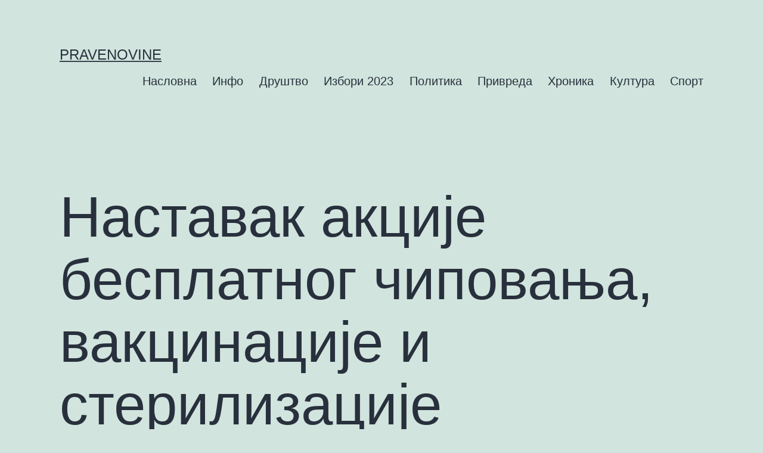

--- FILE ---
content_type: text/html; charset=UTF-8
request_url: https://wp.pravenovine.rs/vesti/info/nastavak-akcije-besplatnog-chipovanja-vakcinacije-i-sterilizacije-ljubimaca-20180509-2018-05-09/
body_size: 11801
content:
<!doctype html>
<html lang="en-US" >
<head>
	<meta charset="UTF-8" />
	<meta name="viewport" content="width=device-width, initial-scale=1" />
	<link rel='dns-prefetch' href='//pravenovine.b-cdn.net' /><title>Наставак акције бесплатног чиповања, вакцинације и стерилизације љубимаца &#8211; pravenovine</title>
<meta name='robots' content='max-image-preview:large' />
<link rel="alternate" type="application/rss+xml" title="pravenovine &raquo; Feed" href="https://wp.pravenovine.rs/feed/" />
<link rel="alternate" type="application/rss+xml" title="pravenovine &raquo; Comments Feed" href="https://wp.pravenovine.rs/comments/feed/" />
<link rel="alternate" type="application/rss+xml" title="pravenovine &raquo; Наставак акције бесплатног чиповања, вакцинације и стерилизације љубимаца Comments Feed" href="https://wp.pravenovine.rs/vesti/info/nastavak-akcije-besplatnog-chipovanja-vakcinacije-i-sterilizacije-ljubimaca-20180509-2018-05-09/feed/" />
<link rel="alternate" title="oEmbed (JSON)" type="application/json+oembed" href="https://wp.pravenovine.rs/wp-json/oembed/1.0/embed?url=https%3A%2F%2Fwp.pravenovine.rs%2Fvesti%2Finfo%2Fnastavak-akcije-besplatnog-chipovanja-vakcinacije-i-sterilizacije-ljubimaca-20180509-2018-05-09%2F" />
<link rel="alternate" title="oEmbed (XML)" type="text/xml+oembed" href="https://wp.pravenovine.rs/wp-json/oembed/1.0/embed?url=https%3A%2F%2Fwp.pravenovine.rs%2Fvesti%2Finfo%2Fnastavak-akcije-besplatnog-chipovanja-vakcinacije-i-sterilizacije-ljubimaca-20180509-2018-05-09%2F&#038;format=xml" />
<style id='wp-img-auto-sizes-contain-inline-css'>
img:is([sizes=auto i],[sizes^="auto," i]){contain-intrinsic-size:3000px 1500px}
/*# sourceURL=wp-img-auto-sizes-contain-inline-css */
</style>
<style id='wp-emoji-styles-inline-css'>

	img.wp-smiley, img.emoji {
		display: inline !important;
		border: none !important;
		box-shadow: none !important;
		height: 1em !important;
		width: 1em !important;
		margin: 0 0.07em !important;
		vertical-align: -0.1em !important;
		background: none !important;
		padding: 0 !important;
	}
/*# sourceURL=wp-emoji-styles-inline-css */
</style>
<style id='wp-block-library-inline-css'>
:root{--wp-block-synced-color:#7a00df;--wp-block-synced-color--rgb:122,0,223;--wp-bound-block-color:var(--wp-block-synced-color);--wp-editor-canvas-background:#ddd;--wp-admin-theme-color:#007cba;--wp-admin-theme-color--rgb:0,124,186;--wp-admin-theme-color-darker-10:#006ba1;--wp-admin-theme-color-darker-10--rgb:0,107,160.5;--wp-admin-theme-color-darker-20:#005a87;--wp-admin-theme-color-darker-20--rgb:0,90,135;--wp-admin-border-width-focus:2px}@media (min-resolution:192dpi){:root{--wp-admin-border-width-focus:1.5px}}.wp-element-button{cursor:pointer}:root .has-very-light-gray-background-color{background-color:#eee}:root .has-very-dark-gray-background-color{background-color:#313131}:root .has-very-light-gray-color{color:#eee}:root .has-very-dark-gray-color{color:#313131}:root .has-vivid-green-cyan-to-vivid-cyan-blue-gradient-background{background:linear-gradient(135deg,#00d084,#0693e3)}:root .has-purple-crush-gradient-background{background:linear-gradient(135deg,#34e2e4,#4721fb 50%,#ab1dfe)}:root .has-hazy-dawn-gradient-background{background:linear-gradient(135deg,#faaca8,#dad0ec)}:root .has-subdued-olive-gradient-background{background:linear-gradient(135deg,#fafae1,#67a671)}:root .has-atomic-cream-gradient-background{background:linear-gradient(135deg,#fdd79a,#004a59)}:root .has-nightshade-gradient-background{background:linear-gradient(135deg,#330968,#31cdcf)}:root .has-midnight-gradient-background{background:linear-gradient(135deg,#020381,#2874fc)}:root{--wp--preset--font-size--normal:16px;--wp--preset--font-size--huge:42px}.has-regular-font-size{font-size:1em}.has-larger-font-size{font-size:2.625em}.has-normal-font-size{font-size:var(--wp--preset--font-size--normal)}.has-huge-font-size{font-size:var(--wp--preset--font-size--huge)}.has-text-align-center{text-align:center}.has-text-align-left{text-align:left}.has-text-align-right{text-align:right}.has-fit-text{white-space:nowrap!important}#end-resizable-editor-section{display:none}.aligncenter{clear:both}.items-justified-left{justify-content:flex-start}.items-justified-center{justify-content:center}.items-justified-right{justify-content:flex-end}.items-justified-space-between{justify-content:space-between}.screen-reader-text{border:0;clip-path:inset(50%);height:1px;margin:-1px;overflow:hidden;padding:0;position:absolute;width:1px;word-wrap:normal!important}.screen-reader-text:focus{background-color:#ddd;clip-path:none;color:#444;display:block;font-size:1em;height:auto;left:5px;line-height:normal;padding:15px 23px 14px;text-decoration:none;top:5px;width:auto;z-index:100000}html :where(.has-border-color){border-style:solid}html :where([style*=border-top-color]){border-top-style:solid}html :where([style*=border-right-color]){border-right-style:solid}html :where([style*=border-bottom-color]){border-bottom-style:solid}html :where([style*=border-left-color]){border-left-style:solid}html :where([style*=border-width]){border-style:solid}html :where([style*=border-top-width]){border-top-style:solid}html :where([style*=border-right-width]){border-right-style:solid}html :where([style*=border-bottom-width]){border-bottom-style:solid}html :where([style*=border-left-width]){border-left-style:solid}html :where(img[class*=wp-image-]){height:auto;max-width:100%}:where(figure){margin:0 0 1em}html :where(.is-position-sticky){--wp-admin--admin-bar--position-offset:var(--wp-admin--admin-bar--height,0px)}@media screen and (max-width:600px){html :where(.is-position-sticky){--wp-admin--admin-bar--position-offset:0px}}

/*# sourceURL=wp-block-library-inline-css */
</style><style id='wp-block-archives-inline-css'>
.wp-block-archives{box-sizing:border-box}.wp-block-archives-dropdown label{display:block}
/*# sourceURL=https://wp.pravenovine.rs/wp-includes/blocks/archives/style.min.css */
</style>
<style id='wp-block-categories-inline-css'>
.wp-block-categories{box-sizing:border-box}.wp-block-categories.alignleft{margin-right:2em}.wp-block-categories.alignright{margin-left:2em}.wp-block-categories.wp-block-categories-dropdown.aligncenter{text-align:center}.wp-block-categories .wp-block-categories__label{display:block;width:100%}
/*# sourceURL=https://wp.pravenovine.rs/wp-includes/blocks/categories/style.min.css */
</style>
<style id='wp-block-heading-inline-css'>
h1:where(.wp-block-heading).has-background,h2:where(.wp-block-heading).has-background,h3:where(.wp-block-heading).has-background,h4:where(.wp-block-heading).has-background,h5:where(.wp-block-heading).has-background,h6:where(.wp-block-heading).has-background{padding:1.25em 2.375em}h1.has-text-align-left[style*=writing-mode]:where([style*=vertical-lr]),h1.has-text-align-right[style*=writing-mode]:where([style*=vertical-rl]),h2.has-text-align-left[style*=writing-mode]:where([style*=vertical-lr]),h2.has-text-align-right[style*=writing-mode]:where([style*=vertical-rl]),h3.has-text-align-left[style*=writing-mode]:where([style*=vertical-lr]),h3.has-text-align-right[style*=writing-mode]:where([style*=vertical-rl]),h4.has-text-align-left[style*=writing-mode]:where([style*=vertical-lr]),h4.has-text-align-right[style*=writing-mode]:where([style*=vertical-rl]),h5.has-text-align-left[style*=writing-mode]:where([style*=vertical-lr]),h5.has-text-align-right[style*=writing-mode]:where([style*=vertical-rl]),h6.has-text-align-left[style*=writing-mode]:where([style*=vertical-lr]),h6.has-text-align-right[style*=writing-mode]:where([style*=vertical-rl]){rotate:180deg}
/*# sourceURL=https://wp.pravenovine.rs/wp-includes/blocks/heading/style.min.css */
</style>
<style id='wp-block-latest-comments-inline-css'>
ol.wp-block-latest-comments{box-sizing:border-box;margin-left:0}:where(.wp-block-latest-comments:not([style*=line-height] .wp-block-latest-comments__comment)){line-height:1.1}:where(.wp-block-latest-comments:not([style*=line-height] .wp-block-latest-comments__comment-excerpt p)){line-height:1.8}.has-dates :where(.wp-block-latest-comments:not([style*=line-height])),.has-excerpts :where(.wp-block-latest-comments:not([style*=line-height])){line-height:1.5}.wp-block-latest-comments .wp-block-latest-comments{padding-left:0}.wp-block-latest-comments__comment{list-style:none;margin-bottom:1em}.has-avatars .wp-block-latest-comments__comment{list-style:none;min-height:2.25em}.has-avatars .wp-block-latest-comments__comment .wp-block-latest-comments__comment-excerpt,.has-avatars .wp-block-latest-comments__comment .wp-block-latest-comments__comment-meta{margin-left:3.25em}.wp-block-latest-comments__comment-excerpt p{font-size:.875em;margin:.36em 0 1.4em}.wp-block-latest-comments__comment-date{display:block;font-size:.75em}.wp-block-latest-comments .avatar,.wp-block-latest-comments__comment-avatar{border-radius:1.5em;display:block;float:left;height:2.5em;margin-right:.75em;width:2.5em}.wp-block-latest-comments[class*=-font-size] a,.wp-block-latest-comments[style*=font-size] a{font-size:inherit}
/*# sourceURL=https://wp.pravenovine.rs/wp-includes/blocks/latest-comments/style.min.css */
</style>
<style id='wp-block-latest-posts-inline-css'>
.wp-block-latest-posts{box-sizing:border-box}.wp-block-latest-posts.alignleft{margin-right:2em}.wp-block-latest-posts.alignright{margin-left:2em}.wp-block-latest-posts.wp-block-latest-posts__list{list-style:none}.wp-block-latest-posts.wp-block-latest-posts__list li{clear:both;overflow-wrap:break-word}.wp-block-latest-posts.is-grid{display:flex;flex-wrap:wrap}.wp-block-latest-posts.is-grid li{margin:0 1.25em 1.25em 0;width:100%}@media (min-width:600px){.wp-block-latest-posts.columns-2 li{width:calc(50% - .625em)}.wp-block-latest-posts.columns-2 li:nth-child(2n){margin-right:0}.wp-block-latest-posts.columns-3 li{width:calc(33.33333% - .83333em)}.wp-block-latest-posts.columns-3 li:nth-child(3n){margin-right:0}.wp-block-latest-posts.columns-4 li{width:calc(25% - .9375em)}.wp-block-latest-posts.columns-4 li:nth-child(4n){margin-right:0}.wp-block-latest-posts.columns-5 li{width:calc(20% - 1em)}.wp-block-latest-posts.columns-5 li:nth-child(5n){margin-right:0}.wp-block-latest-posts.columns-6 li{width:calc(16.66667% - 1.04167em)}.wp-block-latest-posts.columns-6 li:nth-child(6n){margin-right:0}}:root :where(.wp-block-latest-posts.is-grid){padding:0}:root :where(.wp-block-latest-posts.wp-block-latest-posts__list){padding-left:0}.wp-block-latest-posts__post-author,.wp-block-latest-posts__post-date{display:block;font-size:.8125em}.wp-block-latest-posts__post-excerpt,.wp-block-latest-posts__post-full-content{margin-bottom:1em;margin-top:.5em}.wp-block-latest-posts__featured-image a{display:inline-block}.wp-block-latest-posts__featured-image img{height:auto;max-width:100%;width:auto}.wp-block-latest-posts__featured-image.alignleft{float:left;margin-right:1em}.wp-block-latest-posts__featured-image.alignright{float:right;margin-left:1em}.wp-block-latest-posts__featured-image.aligncenter{margin-bottom:1em;text-align:center}
/*# sourceURL=https://wp.pravenovine.rs/wp-includes/blocks/latest-posts/style.min.css */
</style>
<style id='wp-block-search-inline-css'>
.wp-block-search__button{margin-left:10px;word-break:normal}.wp-block-search__button.has-icon{line-height:0}.wp-block-search__button svg{height:1.25em;min-height:24px;min-width:24px;width:1.25em;fill:currentColor;vertical-align:text-bottom}:where(.wp-block-search__button){border:1px solid #ccc;padding:6px 10px}.wp-block-search__inside-wrapper{display:flex;flex:auto;flex-wrap:nowrap;max-width:100%}.wp-block-search__label{width:100%}.wp-block-search.wp-block-search__button-only .wp-block-search__button{box-sizing:border-box;display:flex;flex-shrink:0;justify-content:center;margin-left:0;max-width:100%}.wp-block-search.wp-block-search__button-only .wp-block-search__inside-wrapper{min-width:0!important;transition-property:width}.wp-block-search.wp-block-search__button-only .wp-block-search__input{flex-basis:100%;transition-duration:.3s}.wp-block-search.wp-block-search__button-only.wp-block-search__searchfield-hidden,.wp-block-search.wp-block-search__button-only.wp-block-search__searchfield-hidden .wp-block-search__inside-wrapper{overflow:hidden}.wp-block-search.wp-block-search__button-only.wp-block-search__searchfield-hidden .wp-block-search__input{border-left-width:0!important;border-right-width:0!important;flex-basis:0;flex-grow:0;margin:0;min-width:0!important;padding-left:0!important;padding-right:0!important;width:0!important}:where(.wp-block-search__input){appearance:none;border:1px solid #949494;flex-grow:1;font-family:inherit;font-size:inherit;font-style:inherit;font-weight:inherit;letter-spacing:inherit;line-height:inherit;margin-left:0;margin-right:0;min-width:3rem;padding:8px;text-decoration:unset!important;text-transform:inherit}:where(.wp-block-search__button-inside .wp-block-search__inside-wrapper){background-color:#fff;border:1px solid #949494;box-sizing:border-box;padding:4px}:where(.wp-block-search__button-inside .wp-block-search__inside-wrapper) .wp-block-search__input{border:none;border-radius:0;padding:0 4px}:where(.wp-block-search__button-inside .wp-block-search__inside-wrapper) .wp-block-search__input:focus{outline:none}:where(.wp-block-search__button-inside .wp-block-search__inside-wrapper) :where(.wp-block-search__button){padding:4px 8px}.wp-block-search.aligncenter .wp-block-search__inside-wrapper{margin:auto}.wp-block[data-align=right] .wp-block-search.wp-block-search__button-only .wp-block-search__inside-wrapper{float:right}
/*# sourceURL=https://wp.pravenovine.rs/wp-includes/blocks/search/style.min.css */
</style>
<style id='wp-block-search-theme-inline-css'>
.wp-block-search .wp-block-search__label{font-weight:700}.wp-block-search__button{border:1px solid #ccc;padding:.375em .625em}
/*# sourceURL=https://wp.pravenovine.rs/wp-includes/blocks/search/theme.min.css */
</style>
<style id='wp-block-group-inline-css'>
.wp-block-group{box-sizing:border-box}:where(.wp-block-group.wp-block-group-is-layout-constrained){position:relative}
/*# sourceURL=https://wp.pravenovine.rs/wp-includes/blocks/group/style.min.css */
</style>
<style id='wp-block-group-theme-inline-css'>
:where(.wp-block-group.has-background){padding:1.25em 2.375em}
/*# sourceURL=https://wp.pravenovine.rs/wp-includes/blocks/group/theme.min.css */
</style>
<style id='global-styles-inline-css'>
:root{--wp--preset--aspect-ratio--square: 1;--wp--preset--aspect-ratio--4-3: 4/3;--wp--preset--aspect-ratio--3-4: 3/4;--wp--preset--aspect-ratio--3-2: 3/2;--wp--preset--aspect-ratio--2-3: 2/3;--wp--preset--aspect-ratio--16-9: 16/9;--wp--preset--aspect-ratio--9-16: 9/16;--wp--preset--color--black: #000000;--wp--preset--color--cyan-bluish-gray: #abb8c3;--wp--preset--color--white: #FFFFFF;--wp--preset--color--pale-pink: #f78da7;--wp--preset--color--vivid-red: #cf2e2e;--wp--preset--color--luminous-vivid-orange: #ff6900;--wp--preset--color--luminous-vivid-amber: #fcb900;--wp--preset--color--light-green-cyan: #7bdcb5;--wp--preset--color--vivid-green-cyan: #00d084;--wp--preset--color--pale-cyan-blue: #8ed1fc;--wp--preset--color--vivid-cyan-blue: #0693e3;--wp--preset--color--vivid-purple: #9b51e0;--wp--preset--color--dark-gray: #28303D;--wp--preset--color--gray: #39414D;--wp--preset--color--green: #D1E4DD;--wp--preset--color--blue: #D1DFE4;--wp--preset--color--purple: #D1D1E4;--wp--preset--color--red: #E4D1D1;--wp--preset--color--orange: #E4DAD1;--wp--preset--color--yellow: #EEEADD;--wp--preset--gradient--vivid-cyan-blue-to-vivid-purple: linear-gradient(135deg,rgb(6,147,227) 0%,rgb(155,81,224) 100%);--wp--preset--gradient--light-green-cyan-to-vivid-green-cyan: linear-gradient(135deg,rgb(122,220,180) 0%,rgb(0,208,130) 100%);--wp--preset--gradient--luminous-vivid-amber-to-luminous-vivid-orange: linear-gradient(135deg,rgb(252,185,0) 0%,rgb(255,105,0) 100%);--wp--preset--gradient--luminous-vivid-orange-to-vivid-red: linear-gradient(135deg,rgb(255,105,0) 0%,rgb(207,46,46) 100%);--wp--preset--gradient--very-light-gray-to-cyan-bluish-gray: linear-gradient(135deg,rgb(238,238,238) 0%,rgb(169,184,195) 100%);--wp--preset--gradient--cool-to-warm-spectrum: linear-gradient(135deg,rgb(74,234,220) 0%,rgb(151,120,209) 20%,rgb(207,42,186) 40%,rgb(238,44,130) 60%,rgb(251,105,98) 80%,rgb(254,248,76) 100%);--wp--preset--gradient--blush-light-purple: linear-gradient(135deg,rgb(255,206,236) 0%,rgb(152,150,240) 100%);--wp--preset--gradient--blush-bordeaux: linear-gradient(135deg,rgb(254,205,165) 0%,rgb(254,45,45) 50%,rgb(107,0,62) 100%);--wp--preset--gradient--luminous-dusk: linear-gradient(135deg,rgb(255,203,112) 0%,rgb(199,81,192) 50%,rgb(65,88,208) 100%);--wp--preset--gradient--pale-ocean: linear-gradient(135deg,rgb(255,245,203) 0%,rgb(182,227,212) 50%,rgb(51,167,181) 100%);--wp--preset--gradient--electric-grass: linear-gradient(135deg,rgb(202,248,128) 0%,rgb(113,206,126) 100%);--wp--preset--gradient--midnight: linear-gradient(135deg,rgb(2,3,129) 0%,rgb(40,116,252) 100%);--wp--preset--gradient--purple-to-yellow: linear-gradient(160deg, #D1D1E4 0%, #EEEADD 100%);--wp--preset--gradient--yellow-to-purple: linear-gradient(160deg, #EEEADD 0%, #D1D1E4 100%);--wp--preset--gradient--green-to-yellow: linear-gradient(160deg, #D1E4DD 0%, #EEEADD 100%);--wp--preset--gradient--yellow-to-green: linear-gradient(160deg, #EEEADD 0%, #D1E4DD 100%);--wp--preset--gradient--red-to-yellow: linear-gradient(160deg, #E4D1D1 0%, #EEEADD 100%);--wp--preset--gradient--yellow-to-red: linear-gradient(160deg, #EEEADD 0%, #E4D1D1 100%);--wp--preset--gradient--purple-to-red: linear-gradient(160deg, #D1D1E4 0%, #E4D1D1 100%);--wp--preset--gradient--red-to-purple: linear-gradient(160deg, #E4D1D1 0%, #D1D1E4 100%);--wp--preset--font-size--small: 18px;--wp--preset--font-size--medium: 20px;--wp--preset--font-size--large: 24px;--wp--preset--font-size--x-large: 42px;--wp--preset--font-size--extra-small: 16px;--wp--preset--font-size--normal: 20px;--wp--preset--font-size--extra-large: 40px;--wp--preset--font-size--huge: 96px;--wp--preset--font-size--gigantic: 144px;--wp--preset--spacing--20: 0.44rem;--wp--preset--spacing--30: 0.67rem;--wp--preset--spacing--40: 1rem;--wp--preset--spacing--50: 1.5rem;--wp--preset--spacing--60: 2.25rem;--wp--preset--spacing--70: 3.38rem;--wp--preset--spacing--80: 5.06rem;--wp--preset--shadow--natural: 6px 6px 9px rgba(0, 0, 0, 0.2);--wp--preset--shadow--deep: 12px 12px 50px rgba(0, 0, 0, 0.4);--wp--preset--shadow--sharp: 6px 6px 0px rgba(0, 0, 0, 0.2);--wp--preset--shadow--outlined: 6px 6px 0px -3px rgb(255, 255, 255), 6px 6px rgb(0, 0, 0);--wp--preset--shadow--crisp: 6px 6px 0px rgb(0, 0, 0);}:where(.is-layout-flex){gap: 0.5em;}:where(.is-layout-grid){gap: 0.5em;}body .is-layout-flex{display: flex;}.is-layout-flex{flex-wrap: wrap;align-items: center;}.is-layout-flex > :is(*, div){margin: 0;}body .is-layout-grid{display: grid;}.is-layout-grid > :is(*, div){margin: 0;}:where(.wp-block-columns.is-layout-flex){gap: 2em;}:where(.wp-block-columns.is-layout-grid){gap: 2em;}:where(.wp-block-post-template.is-layout-flex){gap: 1.25em;}:where(.wp-block-post-template.is-layout-grid){gap: 1.25em;}.has-black-color{color: var(--wp--preset--color--black) !important;}.has-cyan-bluish-gray-color{color: var(--wp--preset--color--cyan-bluish-gray) !important;}.has-white-color{color: var(--wp--preset--color--white) !important;}.has-pale-pink-color{color: var(--wp--preset--color--pale-pink) !important;}.has-vivid-red-color{color: var(--wp--preset--color--vivid-red) !important;}.has-luminous-vivid-orange-color{color: var(--wp--preset--color--luminous-vivid-orange) !important;}.has-luminous-vivid-amber-color{color: var(--wp--preset--color--luminous-vivid-amber) !important;}.has-light-green-cyan-color{color: var(--wp--preset--color--light-green-cyan) !important;}.has-vivid-green-cyan-color{color: var(--wp--preset--color--vivid-green-cyan) !important;}.has-pale-cyan-blue-color{color: var(--wp--preset--color--pale-cyan-blue) !important;}.has-vivid-cyan-blue-color{color: var(--wp--preset--color--vivid-cyan-blue) !important;}.has-vivid-purple-color{color: var(--wp--preset--color--vivid-purple) !important;}.has-black-background-color{background-color: var(--wp--preset--color--black) !important;}.has-cyan-bluish-gray-background-color{background-color: var(--wp--preset--color--cyan-bluish-gray) !important;}.has-white-background-color{background-color: var(--wp--preset--color--white) !important;}.has-pale-pink-background-color{background-color: var(--wp--preset--color--pale-pink) !important;}.has-vivid-red-background-color{background-color: var(--wp--preset--color--vivid-red) !important;}.has-luminous-vivid-orange-background-color{background-color: var(--wp--preset--color--luminous-vivid-orange) !important;}.has-luminous-vivid-amber-background-color{background-color: var(--wp--preset--color--luminous-vivid-amber) !important;}.has-light-green-cyan-background-color{background-color: var(--wp--preset--color--light-green-cyan) !important;}.has-vivid-green-cyan-background-color{background-color: var(--wp--preset--color--vivid-green-cyan) !important;}.has-pale-cyan-blue-background-color{background-color: var(--wp--preset--color--pale-cyan-blue) !important;}.has-vivid-cyan-blue-background-color{background-color: var(--wp--preset--color--vivid-cyan-blue) !important;}.has-vivid-purple-background-color{background-color: var(--wp--preset--color--vivid-purple) !important;}.has-black-border-color{border-color: var(--wp--preset--color--black) !important;}.has-cyan-bluish-gray-border-color{border-color: var(--wp--preset--color--cyan-bluish-gray) !important;}.has-white-border-color{border-color: var(--wp--preset--color--white) !important;}.has-pale-pink-border-color{border-color: var(--wp--preset--color--pale-pink) !important;}.has-vivid-red-border-color{border-color: var(--wp--preset--color--vivid-red) !important;}.has-luminous-vivid-orange-border-color{border-color: var(--wp--preset--color--luminous-vivid-orange) !important;}.has-luminous-vivid-amber-border-color{border-color: var(--wp--preset--color--luminous-vivid-amber) !important;}.has-light-green-cyan-border-color{border-color: var(--wp--preset--color--light-green-cyan) !important;}.has-vivid-green-cyan-border-color{border-color: var(--wp--preset--color--vivid-green-cyan) !important;}.has-pale-cyan-blue-border-color{border-color: var(--wp--preset--color--pale-cyan-blue) !important;}.has-vivid-cyan-blue-border-color{border-color: var(--wp--preset--color--vivid-cyan-blue) !important;}.has-vivid-purple-border-color{border-color: var(--wp--preset--color--vivid-purple) !important;}.has-vivid-cyan-blue-to-vivid-purple-gradient-background{background: var(--wp--preset--gradient--vivid-cyan-blue-to-vivid-purple) !important;}.has-light-green-cyan-to-vivid-green-cyan-gradient-background{background: var(--wp--preset--gradient--light-green-cyan-to-vivid-green-cyan) !important;}.has-luminous-vivid-amber-to-luminous-vivid-orange-gradient-background{background: var(--wp--preset--gradient--luminous-vivid-amber-to-luminous-vivid-orange) !important;}.has-luminous-vivid-orange-to-vivid-red-gradient-background{background: var(--wp--preset--gradient--luminous-vivid-orange-to-vivid-red) !important;}.has-very-light-gray-to-cyan-bluish-gray-gradient-background{background: var(--wp--preset--gradient--very-light-gray-to-cyan-bluish-gray) !important;}.has-cool-to-warm-spectrum-gradient-background{background: var(--wp--preset--gradient--cool-to-warm-spectrum) !important;}.has-blush-light-purple-gradient-background{background: var(--wp--preset--gradient--blush-light-purple) !important;}.has-blush-bordeaux-gradient-background{background: var(--wp--preset--gradient--blush-bordeaux) !important;}.has-luminous-dusk-gradient-background{background: var(--wp--preset--gradient--luminous-dusk) !important;}.has-pale-ocean-gradient-background{background: var(--wp--preset--gradient--pale-ocean) !important;}.has-electric-grass-gradient-background{background: var(--wp--preset--gradient--electric-grass) !important;}.has-midnight-gradient-background{background: var(--wp--preset--gradient--midnight) !important;}.has-small-font-size{font-size: var(--wp--preset--font-size--small) !important;}.has-medium-font-size{font-size: var(--wp--preset--font-size--medium) !important;}.has-large-font-size{font-size: var(--wp--preset--font-size--large) !important;}.has-x-large-font-size{font-size: var(--wp--preset--font-size--x-large) !important;}
/*# sourceURL=global-styles-inline-css */
</style>

<style id='classic-theme-styles-inline-css'>
/*! This file is auto-generated */
.wp-block-button__link{color:#fff;background-color:#32373c;border-radius:9999px;box-shadow:none;text-decoration:none;padding:calc(.667em + 2px) calc(1.333em + 2px);font-size:1.125em}.wp-block-file__button{background:#32373c;color:#fff;text-decoration:none}
/*# sourceURL=/wp-includes/css/classic-themes.min.css */
</style>
<link rel='stylesheet' id='twenty-twenty-one-custom-color-overrides-css' href='https://pravenovine.b-cdn.net/wp-content/themes/twentytwentyone/assets/css/custom-color-overrides.css?ver=1.9' media='all' />
<link rel='stylesheet' id='twenty-twenty-one-style-css' href='https://pravenovine.b-cdn.net/wp-content/themes/twentytwentyone/style.css?ver=1.9' media='all' />
<link rel='stylesheet' id='twenty-twenty-one-print-style-css' href='https://pravenovine.b-cdn.net/wp-content/themes/twentytwentyone/assets/css/print.css?ver=1.9' media='print' />
<link rel="https://api.w.org/" href="https://wp.pravenovine.rs/wp-json/" /><link rel="alternate" title="JSON" type="application/json" href="https://wp.pravenovine.rs/wp-json/wp/v2/posts/1432" /><link rel="EditURI" type="application/rsd+xml" title="RSD" href="https://wp.pravenovine.rs/xmlrpc.php?rsd" />
<meta name="generator" content="WordPress 6.9" />
<meta name="generator" content="WordPress Transliterator 1.11.1" />
<link rel="canonical" href="https://wp.pravenovine.rs/vesti/info/nastavak-akcije-besplatnog-chipovanja-vakcinacije-i-sterilizacije-ljubimaca-20180509-2018-05-09/" />
<link rel='shortlink' href='https://wp.pravenovine.rs/?p=1432' />
<link rel="pingback" href="https://wp.pravenovine.rs/xmlrpc.php"></head>

<body class="wp-singular post-template-default single single-post postid-1432 single-format-standard wp-embed-responsive wp-theme-twentytwentyone rstr-lat_to_cyr transliteration-lat_to_cyr lat_to_cyr is-light-theme no-js singular has-main-navigation">
<div id="page" class="site">
	<a class="skip-link screen-reader-text" href="#content">
		Skip to content	</a>

	
<header id="masthead" class="site-header has-title-and-tagline has-menu">

	

<div class="site-branding">

	
						<p class="site-title"><a href="https://wp.pravenovine.rs/">pravenovine</a></p>
			
	</div><!-- .site-branding -->
	
	<nav id="site-navigation" class="primary-navigation" aria-label="Primary menu">
		<div class="menu-button-container">
			<button id="primary-mobile-menu" class="button" aria-controls="primary-menu-list" aria-expanded="false">
				<span class="dropdown-icon open">Menu					<svg class="svg-icon" width="24" height="24" aria-hidden="true" role="img" focusable="false" viewBox="0 0 24 24" fill="none" xmlns="http://www.w3.org/2000/svg"><path fill-rule="evenodd" clip-rule="evenodd" d="M4.5 6H19.5V7.5H4.5V6ZM4.5 12H19.5V13.5H4.5V12ZM19.5 18H4.5V19.5H19.5V18Z" fill="currentColor"/></svg>				</span>
				<span class="dropdown-icon close">Close					<svg class="svg-icon" width="24" height="24" aria-hidden="true" role="img" focusable="false" viewBox="0 0 24 24" fill="none" xmlns="http://www.w3.org/2000/svg"><path fill-rule="evenodd" clip-rule="evenodd" d="M12 10.9394L5.53033 4.46973L4.46967 5.53039L10.9393 12.0001L4.46967 18.4697L5.53033 19.5304L12 13.0607L18.4697 19.5304L19.5303 18.4697L13.0607 12.0001L19.5303 5.53039L18.4697 4.46973L12 10.9394Z" fill="currentColor"/></svg>				</span>
			</button><!-- #primary-mobile-menu -->
		</div><!-- .menu-button-container -->
		<div class="primary-menu-container"><ul id="primary-menu-list" class="menu-wrapper"><li id="menu-item-8727" class="menu-item menu-item-type-custom menu-item-object-custom menu-item-8727"><a href="/">Насловна</a></li>
<li id="menu-item-8720" class="menu-item menu-item-type-taxonomy menu-item-object-category current-post-ancestor current-menu-parent current-post-parent menu-item-8720"><a href="https://wp.pravenovine.rs/category/vesti/info/">Инфо</a></li>
<li id="menu-item-8719" class="menu-item menu-item-type-taxonomy menu-item-object-category menu-item-8719"><a href="https://wp.pravenovine.rs/category/vesti/drustvo/">Друштво</a></li>
<li id="menu-item-8813" class="menu-item menu-item-type-taxonomy menu-item-object-category menu-item-8813"><a href="https://wp.pravenovine.rs/category/vesti/izbori-2023/">Избори 2023</a></li>
<li id="menu-item-8721" class="menu-item menu-item-type-taxonomy menu-item-object-category menu-item-8721"><a href="https://wp.pravenovine.rs/category/vesti/politika/">Политика</a></li>
<li id="menu-item-8722" class="menu-item menu-item-type-taxonomy menu-item-object-category menu-item-8722"><a href="https://wp.pravenovine.rs/category/vesti/privreda/">Привреда</a></li>
<li id="menu-item-8725" class="menu-item menu-item-type-taxonomy menu-item-object-category menu-item-8725"><a href="https://wp.pravenovine.rs/category/vesti/hronika/">Хроника</a></li>
<li id="menu-item-8723" class="menu-item menu-item-type-taxonomy menu-item-object-category menu-item-8723"><a href="https://wp.pravenovine.rs/category/vesti/kultura/">Култура</a></li>
<li id="menu-item-8724" class="menu-item menu-item-type-taxonomy menu-item-object-category menu-item-8724"><a href="https://wp.pravenovine.rs/category/vesti/sport/">Спорт</a></li>
</ul></div>	</nav><!-- #site-navigation -->
	
</header><!-- #masthead -->

	<div id="content" class="site-content">
		<div id="primary" class="content-area">
			<main id="main" class="site-main">

<article id="post-1432" class="post-1432 post type-post status-publish format-standard has-post-thumbnail hentry category-info entry">

	<header class="entry-header alignwide">
		<h1 class="entry-title">Наставак акције бесплатног чиповања, вакцинације и стерилизације љубимаца</h1>		
		
			<figure class="post-thumbnail">
				<img width="960" height="720" src="https://pravenovine.b-cdn.net/wp-content/uploads/2023/10/pas.jpg" class="attachment-post-thumbnail size-post-thumbnail wp-post-image" alt="" decoding="async" fetchpriority="high" srcset="https://pravenovine.b-cdn.net/wp-content/uploads/2023/10/pas.jpg 960w, https://pravenovine.b-cdn.net/wp-content/uploads/2023/10/pas-300x225.jpg 300w, https://pravenovine.b-cdn.net/wp-content/uploads/2023/10/pas-768x576.jpg 768w" sizes="(max-width: 960px) 100vw, 960px" style="width:100%;height:75%;max-width:960px;" />							</figure><!-- .post-thumbnail -->

					</header><!-- .entry-header -->

	<div class="entry-content">
		<p>Наставак акције бесплатног чиповања, вакцинације и стерилизације кућних љубимаца, коју ГО Лазаревац реализује у сарадњи са Београдском Зоохигијеном, биће настављена 09. и 10. маја у просторијама бивше ветеринарске станице у Лазаревцу од 10 до 14 часова.</p>
<p>Власници који доведу своје љуибимце на бесплатно чиповање и вакцинацију, том приликом могу заказати и бесплатну стерилизацију.</p>
<p>Након ове, планирана је и једна акција за јужни део општине.</p>
	</div><!-- .entry-content -->

	<footer class="entry-footer default-max-width">
		<div class="posted-by"><span class="posted-on">Published <time class="entry-date published updated" datetime="2018-05-09T12:01:23+00:00">May 9, 2018</time></span><span class="byline">By <a href="https://wp.pravenovine.rs/author/ana/" rel="author">Ana Radojević Glibetić</a></span></div><div class="post-taxonomies"><span class="cat-links">Categorized as <a href="https://wp.pravenovine.rs/category/vesti/info/" rel="category tag">Инфо</a> </span></div>	</footer><!-- .entry-footer -->

				
</article><!-- #post-1432 -->

<div id="comments" class="comments-area default-max-width show-avatars">

	
		<div id="respond" class="comment-respond">
		<h2 id="reply-title" class="comment-reply-title">Leave a comment <small><a rel="nofollow" id="cancel-comment-reply-link" href="/vesti/info/nastavak-akcije-besplatnog-chipovanja-vakcinacije-i-sterilizacije-ljubimaca-20180509-2018-05-09/#respond" style="display:none;">Cancel reply</a></small></h2><form action="https://wp.pravenovine.rs/wp-comments-post.php" method="post" id="commentform" class="comment-form"><p class="comment-notes"><span id="email-notes">Your email address will not be published.</span> <span class="required-field-message">Required fields are marked <span class="required">*</span></span></p><p class="comment-form-comment"><label for="comment">Comment <span class="required">*</span></label> <textarea id="comment" name="comment" cols="45" rows="5" maxlength="65525" required></textarea></p><p class="comment-form-author"><label for="author">Name <span class="required">*</span></label> <input id="author" name="author" type="text" value="" size="30" maxlength="245" autocomplete="name" required /></p>
<p class="comment-form-email"><label for="email">Email <span class="required">*</span></label> <input id="email" name="email" type="email" value="" size="30" maxlength="100" aria-describedby="email-notes" autocomplete="email" required /></p>
<p class="comment-form-url"><label for="url">Website</label> <input id="url" name="url" type="url" value="" size="30" maxlength="200" autocomplete="url" /></p>
<p class="comment-form-cookies-consent"><input id="wp-comment-cookies-consent" name="wp-comment-cookies-consent" type="checkbox" value="yes" /> <label for="wp-comment-cookies-consent">Save my name, email, and website in this browser for the next time I comment.</label></p>
<p class="form-submit"><input name="submit" type="submit" id="submit" class="submit" value="Post Comment" /> <input type='hidden' name='comment_post_ID' value='1432' id='comment_post_ID' />
<input type='hidden' name='comment_parent' id='comment_parent' value='0' />
</p></form>	</div><!-- #respond -->
	
</div><!-- #comments -->

	<nav class="navigation post-navigation" aria-label="Posts">
		<h2 class="screen-reader-text">Post navigation</h2>
		<div class="nav-links"><div class="nav-previous"><a href="https://wp.pravenovine.rs/vesti/info/uslovi-korishcenja-20180507-2018-05-07/" rel="prev"><p class="meta-nav"><svg class="svg-icon" width="24" height="24" aria-hidden="true" role="img" focusable="false" viewBox="0 0 24 24" fill="none" xmlns="http://www.w3.org/2000/svg"><path fill-rule="evenodd" clip-rule="evenodd" d="M20 13v-2H8l4-4-1-2-7 7 7 7 1-2-4-4z" fill="currentColor"/></svg>Previous post</p><p class="post-title">Услови коришћења</p></a></div><div class="nav-next"><a href="https://wp.pravenovine.rs/vesti/pr/ime-je-znak-20180509-2018-05-09/" rel="next"><p class="meta-nav">Next post<svg class="svg-icon" width="24" height="24" aria-hidden="true" role="img" focusable="false" viewBox="0 0 24 24" fill="none" xmlns="http://www.w3.org/2000/svg"><path fill-rule="evenodd" clip-rule="evenodd" d="m4 13v-2h12l-4-4 1-2 7 7-7 7-1-2 4-4z" fill="currentColor"/></svg></p><p class="post-title">Име је знак</p></a></div></div>
	</nav>			</main><!-- #main -->
		</div><!-- #primary -->
	</div><!-- #content -->

	
	<aside class="widget-area">
		<section id="block-2" class="widget widget_block widget_search"><form role="search" method="get" action="https://wp.pravenovine.rs/" class="wp-block-search__button-outside wp-block-search__text-button wp-block-search"    ><label class="wp-block-search__label" for="wp-block-search__input-1" >Search</label><div class="wp-block-search__inside-wrapper" ><input class="wp-block-search__input" id="wp-block-search__input-1" placeholder="" value="" type="search" name="s" required /><button aria-label="Search" class="wp-block-search__button wp-element-button" type="submit" >Search</button></div></form></section><section id="block-3" class="widget widget_block"><div class="wp-block-group"><div class="wp-block-group__inner-container is-layout-flow wp-block-group-is-layout-flow"><h2 class="wp-block-heading">Recent Posts</h2><ul class="wp-block-latest-posts__list wp-block-latest-posts"><li><a class="wp-block-latest-posts__post-title" href="https://wp.pravenovine.rs/vesti/drustvo/vatra-porodici-tadic-progutala-kucu-s-2025-09-19/">Ватра породици Тадић прогутала кућу, сада је  хуманост суграђана на тесту</a></li>
<li><a class="wp-block-latest-posts__post-title" href="https://wp.pravenovine.rs/vesti/pr/laguna-u-lazarevcu-na-novoj-adresi-od-24-2025-07-22/">Лагуна у Лазаревцу на новој адреси од 24. јула! Видимо се у Карађорђевој 35!</a></li>
<li><a class="wp-block-latest-posts__post-title" href="https://wp.pravenovine.rs/vesti/drustvo/referendum-o-ostavci-predsednika-op-2025-06-19/"> Референдум о оставци председника општине сутра пред Скупштином</a></li>
<li><a class="wp-block-latest-posts__post-title" href="https://wp.pravenovine.rs/vesti/drustvo/mitra-i-marija-serdar-sjajnom-pesmom-o-2025-06-19/">МИТРА И МАРИЈА СЕРДАР СЈАЈНОМ ПЕСМОМ ОСВОЈИЛИ СРЦА ПУБЛИКЕ ШИРОМ СРБИЈЕ</a></li>
<li><a class="wp-block-latest-posts__post-title" href="https://wp.pravenovine.rs/vesti/drustvo/tri-osobe-prebacene-na-vojnomedicins-2025-02-19/">Три особе пребачене на Војномедицинску академију, акција спасавања још траје</a></li>
</ul></div></div></section><section id="block-4" class="widget widget_block"><div class="wp-block-group"><div class="wp-block-group__inner-container is-layout-flow wp-block-group-is-layout-flow"><h2 class="wp-block-heading">Recent Comments</h2><div class="no-comments wp-block-latest-comments">No comments to show.</div></div></div></section><section id="block-5" class="widget widget_block"><div class="wp-block-group"><div class="wp-block-group__inner-container is-layout-flow wp-block-group-is-layout-flow"><h2 class="wp-block-heading">Archives</h2><ul class="wp-block-archives-list wp-block-archives">	<li><a href='https://wp.pravenovine.rs/2025/09/'>September 2025</a></li>
	<li><a href='https://wp.pravenovine.rs/2025/07/'>July 2025</a></li>
	<li><a href='https://wp.pravenovine.rs/2025/06/'>June 2025</a></li>
	<li><a href='https://wp.pravenovine.rs/2025/02/'>February 2025</a></li>
	<li><a href='https://wp.pravenovine.rs/2024/12/'>December 2024</a></li>
	<li><a href='https://wp.pravenovine.rs/2024/11/'>November 2024</a></li>
	<li><a href='https://wp.pravenovine.rs/2024/10/'>October 2024</a></li>
	<li><a href='https://wp.pravenovine.rs/2024/07/'>July 2024</a></li>
	<li><a href='https://wp.pravenovine.rs/2024/06/'>June 2024</a></li>
	<li><a href='https://wp.pravenovine.rs/2024/05/'>May 2024</a></li>
	<li><a href='https://wp.pravenovine.rs/2024/04/'>April 2024</a></li>
	<li><a href='https://wp.pravenovine.rs/2024/03/'>March 2024</a></li>
	<li><a href='https://wp.pravenovine.rs/2024/02/'>February 2024</a></li>
	<li><a href='https://wp.pravenovine.rs/2024/01/'>January 2024</a></li>
	<li><a href='https://wp.pravenovine.rs/2023/12/'>December 2023</a></li>
	<li><a href='https://wp.pravenovine.rs/2023/11/'>November 2023</a></li>
	<li><a href='https://wp.pravenovine.rs/2023/10/'>October 2023</a></li>
	<li><a href='https://wp.pravenovine.rs/2023/09/'>September 2023</a></li>
	<li><a href='https://wp.pravenovine.rs/2023/08/'>August 2023</a></li>
	<li><a href='https://wp.pravenovine.rs/2023/07/'>July 2023</a></li>
	<li><a href='https://wp.pravenovine.rs/2023/06/'>June 2023</a></li>
	<li><a href='https://wp.pravenovine.rs/2023/05/'>May 2023</a></li>
	<li><a href='https://wp.pravenovine.rs/2023/04/'>April 2023</a></li>
	<li><a href='https://wp.pravenovine.rs/2023/03/'>March 2023</a></li>
	<li><a href='https://wp.pravenovine.rs/2023/02/'>February 2023</a></li>
	<li><a href='https://wp.pravenovine.rs/2023/01/'>January 2023</a></li>
	<li><a href='https://wp.pravenovine.rs/2022/12/'>December 2022</a></li>
	<li><a href='https://wp.pravenovine.rs/2022/11/'>November 2022</a></li>
	<li><a href='https://wp.pravenovine.rs/2022/10/'>October 2022</a></li>
	<li><a href='https://wp.pravenovine.rs/2022/09/'>September 2022</a></li>
	<li><a href='https://wp.pravenovine.rs/2022/08/'>August 2022</a></li>
	<li><a href='https://wp.pravenovine.rs/2022/07/'>July 2022</a></li>
	<li><a href='https://wp.pravenovine.rs/2022/06/'>June 2022</a></li>
	<li><a href='https://wp.pravenovine.rs/2022/05/'>May 2022</a></li>
	<li><a href='https://wp.pravenovine.rs/2022/04/'>April 2022</a></li>
	<li><a href='https://wp.pravenovine.rs/2022/03/'>March 2022</a></li>
	<li><a href='https://wp.pravenovine.rs/2022/02/'>February 2022</a></li>
	<li><a href='https://wp.pravenovine.rs/2022/01/'>January 2022</a></li>
	<li><a href='https://wp.pravenovine.rs/2021/12/'>December 2021</a></li>
	<li><a href='https://wp.pravenovine.rs/2021/11/'>November 2021</a></li>
	<li><a href='https://wp.pravenovine.rs/2021/10/'>October 2021</a></li>
	<li><a href='https://wp.pravenovine.rs/2021/09/'>September 2021</a></li>
	<li><a href='https://wp.pravenovine.rs/2021/08/'>August 2021</a></li>
	<li><a href='https://wp.pravenovine.rs/2021/07/'>July 2021</a></li>
	<li><a href='https://wp.pravenovine.rs/2021/06/'>June 2021</a></li>
	<li><a href='https://wp.pravenovine.rs/2021/05/'>May 2021</a></li>
	<li><a href='https://wp.pravenovine.rs/2021/04/'>April 2021</a></li>
	<li><a href='https://wp.pravenovine.rs/2021/03/'>March 2021</a></li>
	<li><a href='https://wp.pravenovine.rs/2021/02/'>February 2021</a></li>
	<li><a href='https://wp.pravenovine.rs/2021/01/'>January 2021</a></li>
	<li><a href='https://wp.pravenovine.rs/2020/12/'>December 2020</a></li>
	<li><a href='https://wp.pravenovine.rs/2020/11/'>November 2020</a></li>
	<li><a href='https://wp.pravenovine.rs/2020/10/'>October 2020</a></li>
	<li><a href='https://wp.pravenovine.rs/2020/09/'>September 2020</a></li>
	<li><a href='https://wp.pravenovine.rs/2020/08/'>August 2020</a></li>
	<li><a href='https://wp.pravenovine.rs/2020/07/'>July 2020</a></li>
	<li><a href='https://wp.pravenovine.rs/2020/06/'>June 2020</a></li>
	<li><a href='https://wp.pravenovine.rs/2020/05/'>May 2020</a></li>
	<li><a href='https://wp.pravenovine.rs/2020/04/'>April 2020</a></li>
	<li><a href='https://wp.pravenovine.rs/2020/03/'>March 2020</a></li>
	<li><a href='https://wp.pravenovine.rs/2020/02/'>February 2020</a></li>
	<li><a href='https://wp.pravenovine.rs/2020/01/'>January 2020</a></li>
	<li><a href='https://wp.pravenovine.rs/2019/12/'>December 2019</a></li>
	<li><a href='https://wp.pravenovine.rs/2019/11/'>November 2019</a></li>
	<li><a href='https://wp.pravenovine.rs/2019/10/'>October 2019</a></li>
	<li><a href='https://wp.pravenovine.rs/2019/09/'>September 2019</a></li>
	<li><a href='https://wp.pravenovine.rs/2019/08/'>August 2019</a></li>
	<li><a href='https://wp.pravenovine.rs/2019/07/'>July 2019</a></li>
	<li><a href='https://wp.pravenovine.rs/2019/06/'>June 2019</a></li>
	<li><a href='https://wp.pravenovine.rs/2019/05/'>May 2019</a></li>
	<li><a href='https://wp.pravenovine.rs/2019/04/'>April 2019</a></li>
	<li><a href='https://wp.pravenovine.rs/2019/03/'>March 2019</a></li>
	<li><a href='https://wp.pravenovine.rs/2019/02/'>February 2019</a></li>
	<li><a href='https://wp.pravenovine.rs/2019/01/'>January 2019</a></li>
	<li><a href='https://wp.pravenovine.rs/2018/12/'>December 2018</a></li>
	<li><a href='https://wp.pravenovine.rs/2018/11/'>November 2018</a></li>
	<li><a href='https://wp.pravenovine.rs/2018/10/'>October 2018</a></li>
	<li><a href='https://wp.pravenovine.rs/2018/09/'>September 2018</a></li>
	<li><a href='https://wp.pravenovine.rs/2018/08/'>August 2018</a></li>
	<li><a href='https://wp.pravenovine.rs/2018/07/'>July 2018</a></li>
	<li><a href='https://wp.pravenovine.rs/2018/06/'>June 2018</a></li>
	<li><a href='https://wp.pravenovine.rs/2018/05/'>May 2018</a></li>
	<li><a href='https://wp.pravenovine.rs/2018/04/'>April 2018</a></li>
	<li><a href='https://wp.pravenovine.rs/2018/03/'>March 2018</a></li>
	<li><a href='https://wp.pravenovine.rs/2018/02/'>February 2018</a></li>
	<li><a href='https://wp.pravenovine.rs/2018/01/'>January 2018</a></li>
	<li><a href='https://wp.pravenovine.rs/2017/12/'>December 2017</a></li>
	<li><a href='https://wp.pravenovine.rs/2017/11/'>November 2017</a></li>
	<li><a href='https://wp.pravenovine.rs/2017/10/'>October 2017</a></li>
	<li><a href='https://wp.pravenovine.rs/2017/09/'>September 2017</a></li>
	<li><a href='https://wp.pravenovine.rs/2017/08/'>August 2017</a></li>
	<li><a href='https://wp.pravenovine.rs/2017/07/'>July 2017</a></li>
	<li><a href='https://wp.pravenovine.rs/2017/06/'>June 2017</a></li>
	<li><a href='https://wp.pravenovine.rs/2017/05/'>May 2017</a></li>
	<li><a href='https://wp.pravenovine.rs/2017/04/'>April 2017</a></li>
	<li><a href='https://wp.pravenovine.rs/2017/03/'>March 2017</a></li>
	<li><a href='https://wp.pravenovine.rs/2017/02/'>February 2017</a></li>
	<li><a href='https://wp.pravenovine.rs/2017/01/'>January 2017</a></li>
	<li><a href='https://wp.pravenovine.rs/2016/12/'>December 2016</a></li>
	<li><a href='https://wp.pravenovine.rs/2016/11/'>November 2016</a></li>
	<li><a href='https://wp.pravenovine.rs/2016/10/'>October 2016</a></li>
	<li><a href='https://wp.pravenovine.rs/2016/09/'>September 2016</a></li>
	<li><a href='https://wp.pravenovine.rs/2016/08/'>August 2016</a></li>
	<li><a href='https://wp.pravenovine.rs/2016/07/'>July 2016</a></li>
	<li><a href='https://wp.pravenovine.rs/2016/06/'>June 2016</a></li>
	<li><a href='https://wp.pravenovine.rs/2016/05/'>May 2016</a></li>
	<li><a href='https://wp.pravenovine.rs/2016/04/'>April 2016</a></li>
	<li><a href='https://wp.pravenovine.rs/2016/03/'>March 2016</a></li>
	<li><a href='https://wp.pravenovine.rs/2016/02/'>February 2016</a></li>
	<li><a href='https://wp.pravenovine.rs/2016/01/'>January 2016</a></li>
	<li><a href='https://wp.pravenovine.rs/2015/12/'>December 2015</a></li>
	<li><a href='https://wp.pravenovine.rs/2015/11/'>November 2015</a></li>
	<li><a href='https://wp.pravenovine.rs/2015/10/'>October 2015</a></li>
	<li><a href='https://wp.pravenovine.rs/2015/09/'>September 2015</a></li>
	<li><a href='https://wp.pravenovine.rs/2015/08/'>August 2015</a></li>
	<li><a href='https://wp.pravenovine.rs/2015/07/'>July 2015</a></li>
	<li><a href='https://wp.pravenovine.rs/2015/06/'>June 2015</a></li>
	<li><a href='https://wp.pravenovine.rs/2015/05/'>May 2015</a></li>
	<li><a href='https://wp.pravenovine.rs/2015/04/'>April 2015</a></li>
	<li><a href='https://wp.pravenovine.rs/2015/03/'>March 2015</a></li>
	<li><a href='https://wp.pravenovine.rs/2015/02/'>February 2015</a></li>
	<li><a href='https://wp.pravenovine.rs/2015/01/'>January 2015</a></li>
	<li><a href='https://wp.pravenovine.rs/2014/12/'>December 2014</a></li>
	<li><a href='https://wp.pravenovine.rs/2014/11/'>November 2014</a></li>
	<li><a href='https://wp.pravenovine.rs/2014/10/'>October 2014</a></li>
	<li><a href='https://wp.pravenovine.rs/2014/09/'>September 2014</a></li>
	<li><a href='https://wp.pravenovine.rs/2014/08/'>August 2014</a></li>
	<li><a href='https://wp.pravenovine.rs/2026/01/'> 0</a></li>
</ul></div></div></section><section id="block-6" class="widget widget_block"><div class="wp-block-group"><div class="wp-block-group__inner-container is-layout-flow wp-block-group-is-layout-flow"><h2 class="wp-block-heading">Categories</h2><ul class="wp-block-categories-list wp-block-categories">	<li class="cat-item cat-item-101"><a href="https://wp.pravenovine.rs/category/vesti/">Вести</a>
</li>
	<li class="cat-item cat-item-1"><a href="https://wp.pravenovine.rs/category/vesti/drustvo/">Друштво</a>
</li>
	<li class="cat-item cat-item-119"><a href="https://wp.pravenovine.rs/category/vesti/izbori-2023/">Избори 2023</a>
</li>
	<li class="cat-item cat-item-150"><a href="https://wp.pravenovine.rs/category/izbori-2024/">Избори 2024</a>
</li>
	<li class="cat-item cat-item-3"><a href="https://wp.pravenovine.rs/category/vesti/info/">Инфо</a>
</li>
	<li class="cat-item cat-item-2"><a href="https://wp.pravenovine.rs/category/vesti/politika/">Политика</a>
</li>
	<li class="cat-item cat-item-10"><a href="https://wp.pravenovine.rs/category/vesti/pr/">Пр</a>
</li>
	<li class="cat-item cat-item-6"><a href="https://wp.pravenovine.rs/category/vesti/privreda/">Привреда</a>
</li>
	<li class="cat-item cat-item-5"><a href="https://wp.pravenovine.rs/category/vesti/sport/">Спорт</a>
</li>
	<li class="cat-item cat-item-4"><a href="https://wp.pravenovine.rs/category/vesti/hronika/">Хроника</a>
</li>
</ul></div></div></section>	</aside><!-- .widget-area -->

	
	<footer id="colophon" class="site-footer">

				<div class="site-info">
			<div class="site-name">
																						<a href="https://wp.pravenovine.rs/">pravenovine</a>
																		</div><!-- .site-name -->

			
			<div class="powered-by">
				Proudly powered by <a href="https://wordpress.org/">WordPress</a>.			</div><!-- .powered-by -->

		</div><!-- .site-info -->
	</footer><!-- #colophon -->

</div><!-- #page -->

<script type="speculationrules">
{"prefetch":[{"source":"document","where":{"and":[{"href_matches":"/*"},{"not":{"href_matches":["/wp-*.php","/wp-admin/*","https://pravenovine.b-cdn.net/wp-content/uploads/*","https://pravenovine.b-cdn.net/wp-content/*","https://pravenovine.b-cdn.net/wp-content/plugins/*","https://pravenovine.b-cdn.net/wp-content/themes/twentytwentyone/*","/*\\?(.+)"]}},{"not":{"selector_matches":"a[rel~=\"nofollow\"]"}},{"not":{"selector_matches":".no-prefetch, .no-prefetch a"}}]},"eagerness":"conservative"}]}
</script>
<script>document.body.classList.remove("no-js");</script>	<script>
	if ( -1 !== navigator.userAgent.indexOf( 'MSIE' ) || -1 !== navigator.appVersion.indexOf( 'Trident/' ) ) {
		document.body.classList.add( 'is-IE' );
	}
	</script>
	<script src="https://pravenovine.b-cdn.net/wp-includes/js/comment-reply.min.js?ver=6.9" id="comment-reply-js" async data-wp-strategy="async" fetchpriority="low"></script>
<script id="twenty-twenty-one-ie11-polyfills-js-after">
( Element.prototype.matches && Element.prototype.closest && window.NodeList && NodeList.prototype.forEach ) || document.write( '<script src="https://pravenovine.b-cdn.net/wp-content/themes/twentytwentyone/assets/js/polyfills.js?ver=1.9"></scr' + 'ipt>' );
//# sourceURL=twenty-twenty-one-ie11-polyfills-js-after
</script>
<script src="https://pravenovine.b-cdn.net/wp-content/themes/twentytwentyone/assets/js/primary-navigation.js?ver=1.9" id="twenty-twenty-one-primary-navigation-script-js"></script>
<script src="https://pravenovine.b-cdn.net/wp-content/themes/twentytwentyone/assets/js/responsive-embeds.js?ver=1.9" id="twenty-twenty-one-responsive-embeds-script-js"></script>
<script id="wp-emoji-settings" type="application/json">
{"baseUrl":"https://s.w.org/images/core/emoji/17.0.2/72x72/","ext":".png","svgUrl":"https://s.w.org/images/core/emoji/17.0.2/svg/","svgExt":".svg","source":{"concatemoji":"https://pravenovine.b-cdn.net/wp-includes/js/wp-emoji-release.min.js?ver=6.9"}}
</script>
<script type="module">
/*! This file is auto-generated */
const a=JSON.parse(document.getElementById("wp-emoji-settings").textContent),o=(window._wpemojiSettings=a,"wpEmojiSettingsSupports"),s=["flag","emoji"];function i(e){try{var t={supportTests:e,timestamp:(new Date).valueOf()};sessionStorage.setItem(o,JSON.stringify(t))}catch(e){}}function c(e,t,n){e.clearRect(0,0,e.canvas.width,e.canvas.height),e.fillText(t,0,0);t=new Uint32Array(e.getImageData(0,0,e.canvas.width,e.canvas.height).data);e.clearRect(0,0,e.canvas.width,e.canvas.height),e.fillText(n,0,0);const a=new Uint32Array(e.getImageData(0,0,e.canvas.width,e.canvas.height).data);return t.every((e,t)=>e===a[t])}function p(e,t){e.clearRect(0,0,e.canvas.width,e.canvas.height),e.fillText(t,0,0);var n=e.getImageData(16,16,1,1);for(let e=0;e<n.data.length;e++)if(0!==n.data[e])return!1;return!0}function u(e,t,n,a){switch(t){case"flag":return n(e,"\ud83c\udff3\ufe0f\u200d\u26a7\ufe0f","\ud83c\udff3\ufe0f\u200b\u26a7\ufe0f")?!1:!n(e,"\ud83c\udde8\ud83c\uddf6","\ud83c\udde8\u200b\ud83c\uddf6")&&!n(e,"\ud83c\udff4\udb40\udc67\udb40\udc62\udb40\udc65\udb40\udc6e\udb40\udc67\udb40\udc7f","\ud83c\udff4\u200b\udb40\udc67\u200b\udb40\udc62\u200b\udb40\udc65\u200b\udb40\udc6e\u200b\udb40\udc67\u200b\udb40\udc7f");case"emoji":return!a(e,"\ud83e\u1fac8")}return!1}function f(e,t,n,a){let r;const o=(r="undefined"!=typeof WorkerGlobalScope&&self instanceof WorkerGlobalScope?new OffscreenCanvas(300,150):document.createElement("canvas")).getContext("2d",{willReadFrequently:!0}),s=(o.textBaseline="top",o.font="600 32px Arial",{});return e.forEach(e=>{s[e]=t(o,e,n,a)}),s}function r(e){var t=document.createElement("script");t.src=e,t.defer=!0,document.head.appendChild(t)}a.supports={everything:!0,everythingExceptFlag:!0},new Promise(t=>{let n=function(){try{var e=JSON.parse(sessionStorage.getItem(o));if("object"==typeof e&&"number"==typeof e.timestamp&&(new Date).valueOf()<e.timestamp+604800&&"object"==typeof e.supportTests)return e.supportTests}catch(e){}return null}();if(!n){if("undefined"!=typeof Worker&&"undefined"!=typeof OffscreenCanvas&&"undefined"!=typeof URL&&URL.createObjectURL&&"undefined"!=typeof Blob)try{var e="postMessage("+f.toString()+"("+[JSON.stringify(s),u.toString(),c.toString(),p.toString()].join(",")+"));",a=new Blob([e],{type:"text/javascript"});const r=new Worker(URL.createObjectURL(a),{name:"wpTestEmojiSupports"});return void(r.onmessage=e=>{i(n=e.data),r.terminate(),t(n)})}catch(e){}i(n=f(s,u,c,p))}t(n)}).then(e=>{for(const n in e)a.supports[n]=e[n],a.supports.everything=a.supports.everything&&a.supports[n],"flag"!==n&&(a.supports.everythingExceptFlag=a.supports.everythingExceptFlag&&a.supports[n]);var t;a.supports.everythingExceptFlag=a.supports.everythingExceptFlag&&!a.supports.flag,a.supports.everything||((t=a.source||{}).concatemoji?r(t.concatemoji):t.wpemoji&&t.twemoji&&(r(t.twemoji),r(t.wpemoji)))});
//# sourceURL=https://wp.pravenovine.rs/wp-includes/js/wp-emoji-loader.min.js
</script>

</body>
</html>
